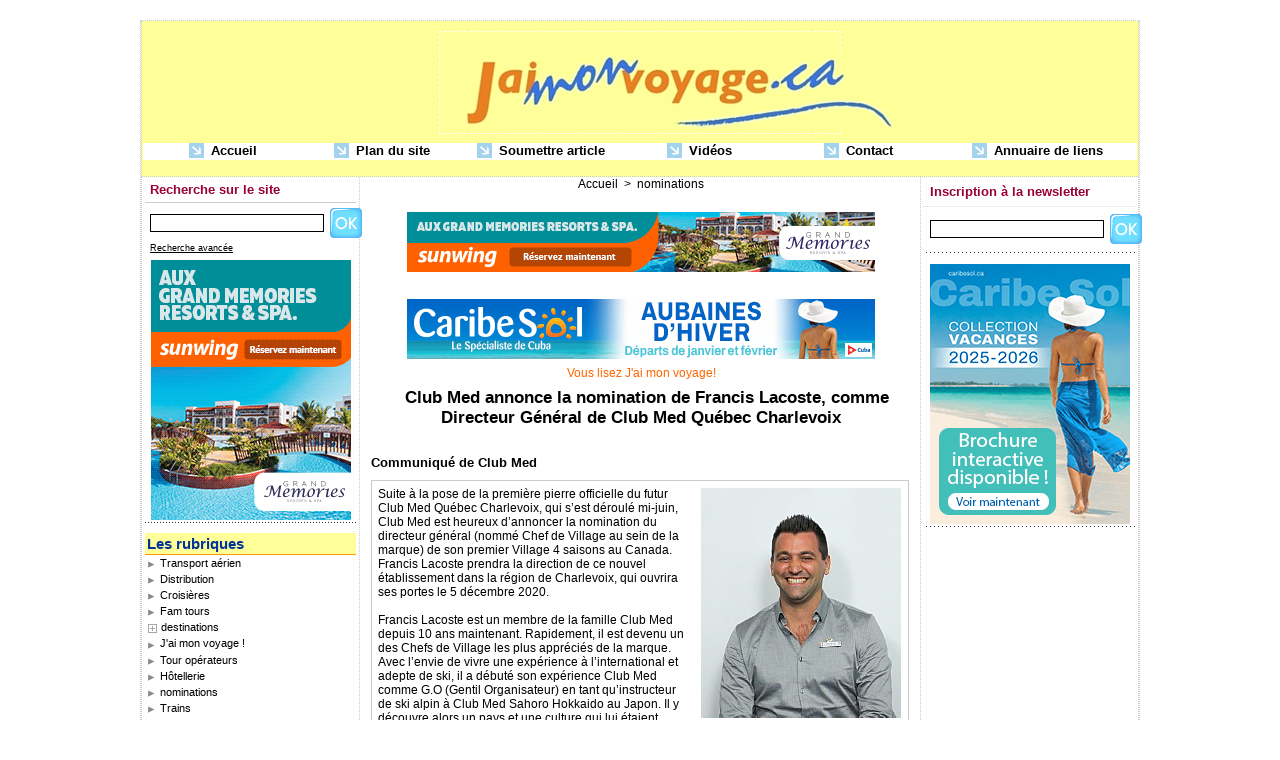

--- FILE ---
content_type: text/html; charset=UTF-8
request_url: https://www.jaimonvoyage.ca/Club-Med-annonce-la-nomination-de-Francis-Lacoste-comme-Directeur-General-de-Club-Med-Quebec-Charlevoix_a40265.html
body_size: 8474
content:
<!DOCTYPE html PUBLIC "-//W3C//DTD XHTML 1.0 Strict//EN" "http://www.w3.org/TR/xhtml1/DTD/xhtml1-strict.dtd">
<html xmlns="http://www.w3.org/1999/xhtml"  xml:lang="fr" lang="fr">
<head>
<title>j'ai mon voyage ! (MD)</title>
 
<meta http-equiv="Content-Type" content="text/html; Charset=UTF-8" />
<meta name="keywords" content="agents de voyages, agences de voyages, informations voyages, actualités voyages, informations touristiques, voyage cuba, voyage mexique, forum voyage, emplois voyages, hotellerie, hebergement, voyages asie, voyage europe, voyage etats-unis, photos voyages, rabais voyages, conseillers en voyages, tour operateurs, voyagiste,grossistes en voyages, transport aerien, voyages amerique du sud, voyages caraibes, voyages afrique, tourisme afrique, media voyage, media tourisme, site de voyages, tarifs voyages, location de voitures, annuaire voyages, annuaire
tourisme, organisation de voyages, vente de voyages, magazine voyage, quotidien des voyages, voyages pacifique, videos voyages, entrevues voyages, photos avions gratuites, voyages d'aventure, ecotourisme, carriere voyages, liens voyages,nouvelles voyages, croisieres,speciaux voyages, voyages branché, jaimonvoyage.ca, logitel media, logitel, jean-pierre kerten, kerten, publicité voyages, travel media canada, travel media quebec, communication voyages, consultation voyages, marché des voyages, travel advertising in canada, professionnels du voyage, aviation canada, compagnies aeriennes, compagnies aeriennes canada, achat voyages, conseils voyages, trains, information trains, vacances sud, acta, marketing voyage, travel marketing, travel pictures canada, free travel pictures, free airplane pictures, air canada, transporteurs low cost, communiques de presse tourisme, communiques de presse voyage, voyager, bien voyager,aranui,iles marquises, tahiti, jean pierre Kerten, nordair, air transat, vacances Sunwing,vacances sunquest, La Havane, vacances signature, voyages cassis, kenya, transat at, carnival cruise lines, aeroports, aeroportuaires, boeing, airbus, speciaux voyages, jaimonvoyage, djibouti, " />
<meta name="description" content="Rendez-vous branché des agents de voyages et des professionnels du tourisme du canada. Actualités, reportages, entrevues, vidéos, bonnes adresses, banques d'images et autres forums voyages..." />

<link rel="stylesheet" href="/var/style/style_1.css?v=1753891134" type="text/css" />
<link rel="stylesheet" href="/var/style/style.11549.css?v=1475168636" type="text/css" />
<link rel="alternate" media="only screen and (max-width: 640px)" href="https://m.jaimonvoyage.ca/Club-Med-annonce-la-nomination-de-Francis-Lacoste-comme-Directeur-General-de-Club-Med-Quebec-Charlevoix_a40265.html" />
<link rel="canonical" href="https://www.jaimonvoyage.ca/Club-Med-annonce-la-nomination-de-Francis-Lacoste-comme-Directeur-General-de-Club-Med-Quebec-Charlevoix_a40265.html" />
<link rel="alternate" type="application/rss+xml" title="RSS" href="/xml/syndication.rss" />
<link rel="alternate" type="application/atom+xml" title="ATOM" href="/xml/atom.xml" />
<link rel="icon" href="/_images/icones/favicon.ico" type="image/x-icon" />
<link rel="shortcut icon" href="/_images/icones/favicon.ico" type="image/x-icon" />
<script src="/_public/js/jquery-1.8.3.min.js?v=1731587507" type="text/javascript"></script>
<script src="/_public/js/regie_pub.js?v=1731587507" type="text/javascript"></script>
<script src="/_public/js/compress_fonctions.js?v=1731587507" type="text/javascript"></script>
<script type="text/javascript">
/*<![CDATA[*//*---->*/
selected_page = ['article', ''];
selected_page = ['article', '34971344'];

 var GBRedirectionMode = 'IF_FOUND';
/*--*//*]]>*/

</script>
<style type="text/css">
.mod_11549 img, .mod_11549 embed, .mod_11549 table {
	 max-width: 536px;
}

.mod_11549 .mod_11549_pub {
	 min-width: 538px;
}

.mod_11549 .mod_11549_pub .cel1 {
	 padding: 0;
}

.mod_11549 .photo.left .mod_11549_pub, .mod_11549 .photo.right .mod_11549_pub {
	 min-width: 269px; margin: 15px 10px;
}

.mod_11549 .photo.left .mod_11549_pub {
	 margin-left: 0;
}

.mod_11549 .photo.right .mod_11549_pub {
	 margin-right: 0;
}

.mod_11549 .para_31822842 img, .mod_11549 .para_31822842 embed, .mod_11549 .para_31822842 table {
	 max-width: 522px;
}

.mod_11549 .para_31822842 .photo {
	 position: relative;
}

.mod_11549 .legende_31822842 {
	 width: 200px;
}

</style>
</head>

<body class="mep1 home">
<div id="main">
<table id="main_table_inner" cellspacing="0">
<tr>
<td class="z_col0_td_inner z_td_colonne" colspan="3">
<div id="z_col0">
	 <div class="z_col0_inner">
		 <div class="inner">
<!-- ********************************************** ZONE TITRE ********************************************** -->

<!-- espace 1887082 -->
<div id="mod_1887082" class="mod_1887082 wm-module fullbackground "><hr /></div>
<div id="ecart_after_1887082" class="ecart_col0" style="display:none"><hr /></div>
<table cellpadding="0" cellspacing="0" id="mod_1886886" class="mod_1886886 wm-module module-responsive  module-combo nb-modules-1" style="position:relative">
<tr>
<td class="celcombo1">
<!-- titre 1886887 -->
<div id="ecart_before_1886887" class="ecart_col0 " style="display:none"><hr /></div>
<div id="mod_1886887" class="mod_1886887 wm-module fullbackground "><div class="fullmod">
	 <div class="titre_image"><a href="https://www.jaimonvoyage.ca/"><img src="/photo/titre_1886887.jpg?v=1233620073" alt="jaimonvoyage.ca" title="jaimonvoyage.ca" class="image"/></a></div>
</div></div>
</td>
</tr>
</table>
<div id="ecart_after_1886886" class="ecart_col0" style="display:none"><hr /></div>

<!-- espace 1904689 -->
<div id="ecart_before_1904689" class="ecart_col0 " style="display:none"><hr /></div>
<div id="mod_1904689" class="mod_1904689 wm-module fullbackground "><hr /></div>
<div id="ecart_after_1904689" class="ecart_col0" style="display:none"><hr /></div>

<!-- barre_outils 1887014 -->
<div id="ecart_before_1887014" class="ecart_col0 " style="display:none"><hr /></div>
<div id="mod_1887014" class="mod_1887014 wm-module fullbackground  module-barre_outils"><div class="fullmod">
	 <div class="entete"><div class="fullmod">
		 <span>Menu</span>
	 </div></div>
	 <table class="menu_ligne" cellpadding="0" cellspacing="0" ><tr>
		 <td class="id1 cel1 bouton">
			 <a data-link="home,all" href="https://www.jaimonvoyage.ca/">			 <img class="image middle nomargin" src="https://www.jaimonvoyage.ca/_images/preset/puces/arrow57.png?v=1732287502" alt=""  /> 
Accueil</a>
		 </td>
		 <td class="id2 cel2 bouton">
			 <a data-link="plan,all" href="/sitemap/">			 <img class="image middle nomargin" src="https://www.jaimonvoyage.ca/_images/preset/puces/arrow57.png?v=1732287502" alt=""  /> 
Plan du site</a>
		 </td>
		 <td class="id4 cel1 bouton">
			 <a data-link="soumettre,all" href="/submit/">			 <img class="image middle nomargin" src="https://www.jaimonvoyage.ca/_images/preset/puces/arrow57.png?v=1732287502" alt=""  /> 
Soumettre article</a>
		 </td>
		 <td class="id5 cel2 bouton">
			 <a data-link="video,all" href="/videos/">			 <img class="image middle nomargin" src="https://www.jaimonvoyage.ca/_images/preset/puces/arrow57.png?v=1732287502" alt=""  /> 
Vidéos</a>
		 </td>
		 <td class="id6 cel1 bouton">
			 <a href="javascript:protected_mail('info!SPAM!logitelmedia.com')" >			 <img class="image middle nomargin" src="https://www.jaimonvoyage.ca/_images/preset/puces/arrow57.png?v=1732287502" alt=""  /> 
Contact</a>
		 </td>
		 <td class="id7 cel2 bouton">
			 <a data-link="annuaire,all" href="/links/">			 <img class="image middle nomargin" src="https://www.jaimonvoyage.ca/_images/preset/puces/arrow57.png?v=1732287502" alt=""  /> 
Annuaire de liens</a>
		 </td>
	 </tr></table>
</div></div>
<div id="ecart_after_1887014" class="ecart_col0" style="display:none"><hr /></div>

<!-- espace 13139051 -->
<div id="ecart_before_13139051" class="ecart_col0 " style="display:none"><hr /></div>
<div id="mod_13139051" class="mod_13139051 wm-module fullbackground "><hr /></div>
<!-- ********************************************** FIN ZONE TITRE ****************************************** -->
		 </div>
	 </div>
</div>
</td>
</tr>

<tr class="tr_median">
<td class="z_col1_td_inner z_td_colonne before-main-colonne">
<!-- ********************************************** COLONNE 1 ********************************************** -->
<div id="z_col1" class="z_colonne">
	 <div class="z_col1_inner z_col_median">
		 <div class="inner">

<!-- recherche 609854 -->
<div id="mod_609854" class="mod_609854 wm-module fullbackground  recherche type-1">
	 <form id="form_609854" action="/search/" method="get" enctype="application/x-www-form-urlencoded" >
	 <div class="entete"><div class="fullmod">
		 <span>Recherche sur le site</span>
	 </div></div>
		 <div class="cel1">
			 			 <span><span class="cel">
<input type="text" style="width:170px" id="keyword_609854" name="keyword" value="" class="button"   />			 </span><span class="cel">
<input type="image" src="/_images/icones/ok_12.png?v=1731587505" alt="OK" title="OK" />
			 </span></span>
			 <div class="avance" style="margin-top:5px">
				 <a href="/search/?avance=1">Recherche avancée</a>
			 </div>
		 </div>
	 </form>
</div>
<div id="ecart_after_609854" class="ecart_col1"><hr /></div>

<!-- pub 1342883 -->
<div id="mod_1342883" class="mod_1342883 wm-module fullbackground  module-pub">
	 <div class="cel1"><div class="fullmod">
		 <div id="pub_1342883_content">
		 <a  href="https://www.jaimonvoyage.ca/ads/210042/" rel="nofollow"><img width="200" height="260" src="https://www.jaimonvoyage.ca/photo/ban_sunw_16_grandmemories_200x260.gif?v=1768572102" class="image" alt="" /></a>
		 </div>
	 </div></div>
</div>
<div id="ecart_after_1342883" class="ecart_col1"><hr /></div>

<!-- espace 6068643 -->
<div id="ecart_before_6068643" class="ecart_col1 responsive" style="display:none"><hr /></div>
<div id="mod_6068643" class="mod_6068643 wm-module fullbackground "><hr /></div>
<div id="ecart_after_6068643" class="ecart_col1"><hr /></div>

<!-- rubriques 29009 -->
<div id="ecart_before_29009" class="ecart_col1 responsive" style="display:none"><hr /></div>
<div id="mod_29009" class="mod_29009 wm-module fullbackground  module-rubriques"><div class="fullmod">
	 <div class="entete"><div class="fullmod">
		 <span>Les rubriques</span>
	 </div></div>
	 <div class="liste_rubriques" style="_width:100%;_position:relative;">
		 <div class="cel1 titre">
			 <a href="/Transport-aerien_r30.html">
				 <img class="image middle nomargin" src="https://www.jaimonvoyage.ca/_images/preset/puces/arrow15.gif?v=1732287501" alt=""  /> 
				 Transport aérien
			 </a>
		 </div>
		 <div class="cel1 titre">
			 <a href="/Distribution_r35.html">
				 <img class="image middle nomargin" src="https://www.jaimonvoyage.ca/_images/preset/puces/arrow15.gif?v=1732287501" alt=""  /> 
				 Distribution
			 </a>
		 </div>
		 <div class="cel1 titre">
			 <a href="/Croisieres_r18.html">
				 <img class="image middle nomargin" src="https://www.jaimonvoyage.ca/_images/preset/puces/arrow15.gif?v=1732287501" alt=""  /> 
				 Croisières
			 </a>
		 </div>
		 <div class="cel1 titre">
			 <a href="/Fam-tours_r12.html">
				 <img class="image middle nomargin" src="https://www.jaimonvoyage.ca/_images/preset/puces/arrow15.gif?v=1732287501" alt=""  /> 
				 Fam tours
			 </a>
		 </div>
		 <div class="cel1dep titre">
			 <a class="expand" href="javascript:show_hide('img_1633','expand_1633')">
				 <img class="image middle nomargin" id="img_1633" src="/../_images/preset/puces/plus.gif" alt="" />
			 </a>
			 <a href="/destinations_r6.html">
				 destinations
			 </a>
		 </div>
		 <div class="div-expand" id="expand_1633" style="display:none" data-link="rubrique,2624 2625 2626 2627 2628 2629 2631 2632 2633 56383">
			 <div class="cel2 stitre">
				 <a href="/Asie_r20.html">
					 <img class="image middle nomargin" src="https://www.jaimonvoyage.ca/_images/preset/puces/arrow19.gif?v=1732287502" alt=""  /> 
					 Asie
				 </a>
			 </div>
			 <div class="cel2 stitre">
				 <a href="/Europe_r21.html">
					 <img class="image middle nomargin" src="https://www.jaimonvoyage.ca/_images/preset/puces/arrow19.gif?v=1732287502" alt=""  /> 
					 Europe
				 </a>
			 </div>
			 <div class="cel2 stitre">
				 <a href="/Afrique_r22.html">
					 <img class="image middle nomargin" src="https://www.jaimonvoyage.ca/_images/preset/puces/arrow19.gif?v=1732287502" alt=""  /> 
					 Afrique
				 </a>
			 </div>
			 <div class="cel2 stitre">
				 <a href="/Pacifique_r23.html">
					 <img class="image middle nomargin" src="https://www.jaimonvoyage.ca/_images/preset/puces/arrow19.gif?v=1732287502" alt=""  /> 
					 Pacifique
				 </a>
			 </div>
			 <div class="cel2 stitre">
				 <a href="/Amerique-du-Sud_r24.html">
					 <img class="image middle nomargin" src="https://www.jaimonvoyage.ca/_images/preset/puces/arrow19.gif?v=1732287502" alt=""  /> 
					 Amérique du Sud
				 </a>
			 </div>
			 <div class="cel2 stitre">
				 <a href="/Mexique-Caraibes-Antilles_r25.html">
					 <img class="image middle nomargin" src="https://www.jaimonvoyage.ca/_images/preset/puces/arrow19.gif?v=1732287502" alt=""  /> 
					 Mexique-Caraibes-Antilles
				 </a>
			 </div>
			 <div class="cel2 stitre">
				 <a href="/Etats-Unis_r27.html">
					 <img class="image middle nomargin" src="https://www.jaimonvoyage.ca/_images/preset/puces/arrow19.gif?v=1732287502" alt=""  /> 
					 États-Unis
				 </a>
			 </div>
			 <div class="cel2 stitre">
				 <a href="/Canada_r28.html">
					 <img class="image middle nomargin" src="https://www.jaimonvoyage.ca/_images/preset/puces/arrow19.gif?v=1732287502" alt=""  /> 
					 Canada
				 </a>
			 </div>
			 <div class="cel2 stitre">
				 <a href="/Quebec_r29.html">
					 <img class="image middle nomargin" src="https://www.jaimonvoyage.ca/_images/preset/puces/arrow19.gif?v=1732287502" alt=""  /> 
					 Québec
				 </a>
			 </div>
			 <div class="cel2 stitre">
				 <a href="/Moyen-Orient_r54.html">
					 <img class="image middle nomargin" src="https://www.jaimonvoyage.ca/_images/preset/puces/arrow19.gif?v=1732287502" alt=""  /> 
					 Moyen Orient
				 </a>
			 </div>
		 </div>
		 <div class="cel1 titre">
			 <a href="/J-ai-mon-voyage-_r8.html">
				 <img class="image middle nomargin" src="https://www.jaimonvoyage.ca/_images/preset/puces/arrow15.gif?v=1732287501" alt=""  /> 
				 J'ai mon voyage !
			 </a>
		 </div>
		 <div class="cel1 titre">
			 <a href="/Tour-operateurs_r31.html">
				 <img class="image middle nomargin" src="https://www.jaimonvoyage.ca/_images/preset/puces/arrow15.gif?v=1732287501" alt=""  /> 
				 Tour opérateurs
			 </a>
		 </div>
		 <div class="cel1 titre">
			 <a href="/Hotellerie_r19.html">
				 <img class="image middle nomargin" src="https://www.jaimonvoyage.ca/_images/preset/puces/arrow15.gif?v=1732287501" alt=""  /> 
				 Hôtellerie
			 </a>
		 </div>
		 <div class="cel1 titre">
			 <a href="/nominations_r16.html">
				 <img class="image middle nomargin" src="https://www.jaimonvoyage.ca/_images/preset/puces/arrow15.gif?v=1732287501" alt=""  /> 
				 nominations
			 </a>
		 </div>
		 <div class="cel1 titre">
			 <a href="/Trains_r32.html">
				 <img class="image middle nomargin" src="https://www.jaimonvoyage.ca/_images/preset/puces/arrow15.gif?v=1732287501" alt=""  /> 
				 Trains
			 </a>
		 </div>
		 <div class="cel1 titre">
			 <a href="/tendances_r33.html">
				 <img class="image middle nomargin" src="https://www.jaimonvoyage.ca/_images/preset/puces/arrow15.gif?v=1732287501" alt=""  /> 
				 tendances
			 </a>
		 </div>
		 <div class="cel1 titre">
			 <a href="/Insolite_r34.html">
				 <img class="image middle nomargin" src="https://www.jaimonvoyage.ca/_images/preset/puces/arrow15.gif?v=1732287501" alt=""  /> 
				 Insolite
			 </a>
		 </div>
		 <div class="cel1 titre">
			 <a href="/Auto-location-achat-rachat_r41.html">
				 <img class="image middle nomargin" src="https://www.jaimonvoyage.ca/_images/preset/puces/arrow15.gif?v=1732287501" alt=""  /> 
				 Auto location/achat rachat
			 </a>
		 </div>
		 <div class="cel1 titre">
			 <a href="/video-clips_r60.html">
				 <img class="image middle nomargin" src="https://www.jaimonvoyage.ca/_images/preset/puces/arrow15.gif?v=1732287501" alt=""  /> 
				 video-clips
			 </a>
		 </div>
	 </div>
</div></div>
<div id="ecart_after_29009" class="ecart_col1"><hr /></div>
		 </div>
	 </div>
</div>
<!-- ********************************************** FIN COLONNE 1 ****************************************** -->
</td>
<td class="z_col2_td_inner z_td_colonne main-colonne">
<!-- ********************************************** COLONNE 2 ********************************************** -->
<div id="z_col2" class="z_colonne">
	 <div class="z_col2_inner z_col_median">
		 <div class="inner">
<div id="breads" class="breadcrump breadcrumbs">
	 <a href="https://www.jaimonvoyage.ca/">Accueil</a>
	 <span class="sepbread">&nbsp;&gt;&nbsp;</span>
	 <a href="/nominations_r16.html">nominations</a>
	 <div class="clear separate"><hr /></div>
</div>
<div class="ecart_col2"><hr /></div>
<div class="ecart_col2"><hr /></div>

<!-- espace 343055 -->
<div id="mod_343055" class="mod_343055 wm-module fullbackground "><hr /></div>
<div class="ecart_col2"><hr /></div>

<!-- pub 1249324 -->
<div id="mod_1249324" class="mod_1249324 wm-module fullbackground  module-pub">
	 <div class="cel1"><div class="fullmod">
		 <div id="pub_1249324_content">
		 <a  href="https://www.jaimonvoyage.ca/ads/111804/" rel="nofollow"><img width="468" height="60" src="https://www.jaimonvoyage.ca/photo/ban_sunw_16_grandmemories_468x60.gif?v=1768572172" class="image" alt="" /></a>
		 </div>
	 </div></div>
</div>
<div class="ecart_col2"><hr /></div>

<!-- espace 772799 -->
<div id="ecart_before_772799" class="ecart_col2 responsive" style="display:none"><hr /></div>
<div id="mod_772799" class="mod_772799 wm-module fullbackground "><hr /></div>
<div class="ecart_col2"><hr /></div>
<div class="ecart_col2"><hr /></div>
<div class="ecart_col2"><hr /></div>

<!-- espace 1362027 -->
<div id="ecart_before_1362027" class="ecart_col2 responsive" style="display:none"><hr /></div>
<div id="mod_1362027" class="mod_1362027 wm-module fullbackground "><hr /></div>
<div class="ecart_col2"><hr /></div>

<!-- pub 25656580 -->
<div id="ecart_before_25656580" class="ecart_col2 responsive" style="display:none"><hr /></div>
<div id="mod_25656580" class="mod_25656580 wm-module fullbackground  module-pub">
	 <div class="cel1"><div class="fullmod">
		 <div id="pub_25656580_content">
		 <a  href="https://www.jaimonvoyage.ca/ads/234418/" rel="nofollow"><img width="468" height="60" src="https://www.jaimonvoyage.ca/photo/ban_caribe_sol_2025_11_17_banniere_web_jaimonvoyage_468x60_v1.gif?v=1763484829" class="image" alt="" /></a>
		 </div>
	 </div></div>
</div>
<div class="ecart_col2"><hr /></div>
<div id="ecart_before_11549" class="ecart_col2 responsive" style="display:none"><hr /></div>
<div id="mod_11549" class="mod_11549 wm-module fullbackground  page2_article article-40265">
	 <div class="entete"><div class="fullmod">
		 <span>Vous lisez J'ai mon voyage!</span>
	 </div></div>
	 <div class="cel1">
		 <div class="titre">
			 <h1 class="access">
				 <img class="image middle nomargin" src="https://www.jaimonvoyage.ca/_images/preset/puces/square1.gif?v=1732287502" alt=""  /> 
				 Club Med annonce la nomination de Francis Lacoste, comme  Directeur Général de Club Med Québec Charlevoix
			 </h1>
		 </div>
		 <br class="texte clear" />
	 <div class="entry-content instapaper_body">
		 <div id="intertitre_1" class="intertitre before_right resize" style="margin-bottom:10px">
			 <br class="access"/>
			 <h2 class="access">Communiqué de Club Med</h2>
		 </div>
		 <div id="para_1" class="para_31822842 resize" style="border: #CCCCCC 1px solid; padding: 6px; max-width: 524px;">
			 <div class="photo shadow right">
				 <img class="responsive"  style="display:none" src="https://www.jaimonvoyage.ca/photo/art/grande/34971344-31822842.jpg?v=1561128082" alt="Francis Lacoste, Chef de Village, Club Med Quebéc Charlevoix" title="Francis Lacoste, Chef de Village, Club Med Quebéc Charlevoix" />
<img class="not-responsive"  src="https://www.jaimonvoyage.ca/photo/art/default/34971344-31822842.jpg?v=1561128083" alt="Francis Lacoste, Chef de Village, Club Med Quebéc Charlevoix" title="Francis Lacoste, Chef de Village, Club Med Quebéc Charlevoix"  />
				 <div class="legende legende_31822842">
					 Francis Lacoste, Chef de Village, Club Med Quebéc Charlevoix
				 </div>
			 </div>
			 <div class="texte">
				 <div class="access firstletter">
					 Suite à la pose de la première pierre officielle du futur Club Med Québec Charlevoix, qui s’est déroulé mi-juin, Club Med est heureux d’annoncer la nomination du directeur général (nommé Chef de Village au sein de la marque) de son premier Village 4 saisons au Canada. Francis Lacoste prendra la direction de ce nouvel établissement dans la région de Charlevoix, qui ouvrira ses portes le 5 décembre 2020.					 <br />
					  					 <br />
					 Francis Lacoste est un membre de la famille Club Med depuis 10 ans maintenant. Rapidement, il est devenu un des Chefs de Village les plus appréciés de la marque. Avec l’envie de vivre une expérience à l’international et adepte de ski, il a débuté son expérience Club Med comme G.O (Gentil Organisateur) en tant qu’instructeur de ski alpin à Club Med Sahoro Hokkaido au Japon. Il y découvre alors un pays et une culture qui lui étaient inconnus. Passionné de sports, ce québécois né au début des années 1980 a pris ensuite les fonctions de responsable des sports terrestres, puis de responsable des sports et de l’évènementiel, le tout avec un amour et une passion pour le métier de G.O. 					 <br />
					  					 <br />
					 « Quel honneur pour moi, en tant que québécois de revenir à mes sources afin d'inaugurer l'ouverture du premier Village Club Med au Canada : Le Québec Charlevoix! 					 <br />
					  					 <br />
					 Je me suis souvent imaginé le bonheur que j'aurai le jour où le tout premier Village du Club Med ouvrirait ses portes au Canada. Quelle fierté, aujourd'hui, de faire partie de ce projet maintenant devenu bien réel et d’avoir le privilège d'en être son tout premier Chef de Village. 					 <br />
					  					 <br />
					 En tant que Canadien, né à Montréal et ayant grandi dans l'arrondissement de Saint-Laurent, je reconnais entièrement la richesse de cette belle région pour y être allé. Un nouveau chapitre s'écrit pour nous tous : Club Med Québec Charlevoix, tu seras unique et tu représenteras bien les valeurs, les couleurs et la chaleur du peuple canadien » commente Francis Lacoste, Chef de Village pour le Club Med.					 <br />
					  					 <br />
					 Francis Lacoste est Directeur Général (Chef de Village) depuis plus de 6 saisons, tout d’abord à Turkoise (Turks  &amp; Caicos),  puis à Val Thorens dans les Alpes françaises. Il est présentement Chef de Village au Club Med Djerba la Douce en Tunisie. 10 ans après ces débuts au Club Med, l’entreprise est très fière de lui confier l’ouverture du nouveau Club Med Québec Charlevoix.					 <br />
					  					 <br />
					 « Nous sommes heureux d’accueillir Francis, comme premier Chef de Village de notre futur établissement tant attendu, Québec Charlevoix. Nombreux sont les intervenants et entreprises de la Province à préparer l’arrivée de ce Village. Il était important pour nous que cette histoire continue une fois le Village ouvert ; en nommant notre premier Chef de Village, originaire du Québec’ relate Carolyne Doyon, vice-présidente principale Club Med Canada et Mexique. ‘Sa gentillesse, son savoir-faire et son professionnalisme sauront mettre en valeur l’hospitalité québécoise connue au-delà des frontières »  conclut-elle.					 <br />
					  					 <br />
					 Le Directeur Général (Chef de Village) est le directeur du site sur lequel il est affecté et est responsable de tous les aspects des opérations liées à l’exploitation du Village. Il incarne à travers sa personnalité et son charisme l’image de marque du Club Med pour faire vivre la promesse “vous étonner” aux G.M (Gentils Membres – les clients du Village) et aux équipes G.O/G.E (Gentils Organisateurs/Gentils Employés). Il incarne l’âme et l’esprit du Village à travers les valeurs Club Med : Multiculturel, Pionnier, Gentillesse, Liberté et Responsabilité.					 <br />
					 
				 </div>
			 </div>
			 <div class="clear"></div>
		 </div>
	 </div>
		 <br class="texte clear" />
		 <div id="date" class="date">
			 <div class="access">Vendredi 21 Juin 2019 - 10:21</div>
		 </div>
		 <br class="texte clear" />
		 <div class="boutons_ligne" id="boutons">
<a class="bt-home" href="https://www.jaimonvoyage.ca/"><img src="/_images/icones/bt_home_12.png?v=1731587505" class="image middle" alt="Accueil" title="Accueil"  />&nbsp;Accueil</a>			 &nbsp;&nbsp;
<a class="bt-mail" rel="nofollow" href="/send/34971344/"><img src="/_images/icones/bt_mail_12.png?v=1731587505" class="image middle" alt="Envoyer à un ami" title="Envoyer à un ami"  />&nbsp;Envoyer à un ami</a>			 &nbsp;&nbsp;
<a class="bt-print" rel="nofollow" onclick="window.open(this.href,'_blank', 'width=600, height=800, scrollbars=yes, menubar=yes, resizable=yes');return false;" href="/Club-Med-annonce-la-nomination-de-Francis-Lacoste-comme-Directeur-General-de-Club-Med-Quebec-Charlevoix_a40265.html?print=1"><img src="/_images/icones/bt_print_12.png?v=1731587505" class="image middle" alt="Version imprimable" title="Version imprimable"  />&nbsp;Version imprimable</a>			 &nbsp;&nbsp;
<a class="bt-plus" href="javascript:void(0)" onclick="javascript:setSize(10, 'access')"><img src="/_images/icones/bt_fontplus_12.png?v=1731587505" class="image pointer middle" alt="Augmenter la taille du texte" title="Augmenter la taille du texte"  />&nbsp;Augmenter la taille du texte</a>			 &nbsp;&nbsp;
<a class="bt-moins" href="javascript:void(0)" onclick="javascript:setSize(-10, 'access')"><img src="/_images/icones/bt_fontmoins_12.png?v=1731587505" class="image pointer middle" alt="Diminuer la taille du texte" title="Diminuer la taille du texte"  />&nbsp;Diminuer la taille du texte</a>		 </div>
		 <br class="texte clear" />
		 <div id="entete_liste">
		 <br />
		 <div class="entete_liste">
			 <div class="access" style="padding-top:5px">Dans la même rubrique :</div>
		 </div>
		 <div class="break" style="padding-bottom: 10px"></div>
		 <div class="titre_liste first">
			 <h3 class="access">
			 <a class="access" href="/Voyages-TravelBrands-promeut-Janita-Hubbard-au-poste-de-representante-au-developpement-des-affaires-pour-la-Colombie_a51826.html">			 <img class="image middle nomargin" src="https://www.jaimonvoyage.ca/_images/preset/puces/arrow18.gif?v=1732287502" alt=""  /> 
Voyages TravelBrands promeut Janita Hubbard au poste de représentante au développement des affaires pour la Colombie Britannique</a>
			 <span class="access"> - 14/01/2026</span>			 </h3>
		 </div>
		 <div class="titre_liste">
			 <h3 class="access">
			 <a class="access" href="/Gail-Lea-se-joint-a-Expedia-TAAP_a51789.html">			 <img class="image middle nomargin" src="https://www.jaimonvoyage.ca/_images/preset/puces/arrow18.gif?v=1732287502" alt=""  /> 
Gail Lea se joint à Expedia TAAP</a>
			 <span class="access"> - 07/01/2026</span>			 </h3>
		 </div>
		 <div class="titre_liste">
			 <h3 class="access">
			 <a class="access" href="/5Continents-accueille-Jennipher-Santa-Cruz-comme-directrice-adjointe-des-ventes_a51670.html">			 <img class="image middle nomargin" src="https://www.jaimonvoyage.ca/_images/preset/puces/arrow18.gif?v=1732287502" alt=""  /> 
5Continents accueille Jennipher Santa Cruz comme directrice adjointe des ventes</a>
			 <span class="access"> - 01/12/2025</span>			 </h3>
		 </div>
		 <div class="titre_liste">
			 <h3 class="access">
			 <a class="access" href="/Air-Canada-Lisa-Pierce-part-a-la-retraite--Francois-Choquette-nomme-Chef-des-ventes_a51650.html">			 <img class="image middle nomargin" src="https://www.jaimonvoyage.ca/_images/preset/puces/arrow18.gif?v=1732287502" alt=""  /> 
Air Canada : Lisa Pierce part à la retraite ; François Choquette nommé Chef des ventes </a>
			 <span class="access"> - 27/11/2025</span>			 </h3>
		 </div>
		 <div class="titre_liste">
			 <h3 class="access">
			 <a class="access" href="/ONU-Tourisme-confirme-la-nomination-de-la-nouvelle-Secretaire-generale-Shaikha-Al-Nowais-qui-deviendra-la-premiere-femme_a51564.html">			 <img class="image middle nomargin" src="https://www.jaimonvoyage.ca/_images/preset/puces/arrow18.gif?v=1732287502" alt=""  /> 
ONU Tourisme confirme la nomination de la nouvelle Secrétaire générale Shaikha Al Nowais qui deviendra la première femme dirigeante en 2026</a>
			 <span class="access"> - 10/11/2025</span>			 </h3>
		 </div>
		 <div class="titre_liste">
		 <div class="pager">
			 <a class="sel" rel="nofollow" href="javascript:void(0)" onclick='recharge("entete_liste", "/index.php?start=0&amp;numero=40265&amp;preaction=mymodule&amp;id_param=11549&amp;java=false&amp;ajax=true&amp;show=liste_articles&amp;numero=40265")'>1</a>
			 <a  rel="nofollow" href="javascript:void(0)" onclick='recharge("entete_liste", "/index.php?start=5&amp;numero=40265&amp;preaction=mymodule&amp;id_param=11549&amp;java=false&amp;ajax=true&amp;show=liste_articles&amp;numero=40265")'>2</a>
			 <a  rel="nofollow" href="javascript:void(0)" onclick='recharge("entete_liste", "/index.php?start=10&amp;numero=40265&amp;preaction=mymodule&amp;id_param=11549&amp;java=false&amp;ajax=true&amp;show=liste_articles&amp;numero=40265")'>3</a>
			 <a  rel="nofollow" href="javascript:void(0)" onclick='recharge("entete_liste", "/index.php?start=15&amp;numero=40265&amp;preaction=mymodule&amp;id_param=11549&amp;java=false&amp;ajax=true&amp;show=liste_articles&amp;numero=40265")'>4</a>
			 <a  rel="nofollow" href="javascript:void(0)" onclick='recharge("entete_liste", "/index.php?start=20&amp;numero=40265&amp;preaction=mymodule&amp;id_param=11549&amp;java=false&amp;ajax=true&amp;show=liste_articles&amp;numero=40265")'>5</a>
			 <a rel="nofollow" href="javascript:void(0)" onclick='recharge("entete_liste", "/index.php?start=5&amp;numero=40265&amp;preaction=mymodule&amp;id_param=11549&amp;java=false&amp;ajax=true&amp;show=liste_articles&amp;numero=40265")'>&raquo;</a>
			 <span>...</span>
			 <a  rel="nofollow" href="javascript:void(0)" onclick='recharge("entete_liste", "/index.php?start=745&amp;numero=40265&amp;preaction=mymodule&amp;id_param=11549&amp;java=false&amp;ajax=true&amp;show=liste_articles&amp;numero=40265")'>150</a>
		 </div>
		 </div>
		 </div>
	 </div>
</div>
<div id="ecart_after_11549" class="ecart_col2"><hr /></div>

<!-- espace 411177 -->
<div id="ecart_before_411177" class="ecart_col2 responsive" style="display:none"><hr /></div>
<div id="mod_411177" class="mod_411177 wm-module fullbackground "><hr /></div>
<div class="ecart_col2"><hr /></div>
		 </div>
	 </div>
</div>
<!-- ********************************************** FIN COLONNE 2 ****************************************** -->
</td>
<td class="z_col3_td_inner z_td_colonne">
<!-- ********************************************** COLONNE 3 ********************************************** -->
<div id="z_col3" class="z_colonne">
	 <div class="z_col3_inner z_col_median">
		 <div class="inner">

<!-- newsletter 3050214 -->
<div id="mod_3050214" class="mod_3050214 wm-module fullbackground  module-newsletter">
	 <div class="entete"><div class="fullmod">
		 <span>Inscription à la newsletter</span>
	 </div></div>
	 <form action="/newsletter/" method="post" id="form_newsletter_3050214">
		 <div class="cel1 nowrap">
			 <input type="hidden" name="subaction" value="add" />
<input type="hidden" name="html_texte" value="html" />
			 <div class="inputs">
				 <span>
					<input type="text" style="width:170px" class="button hiddeninput" id="email_3050214_safe" name="email_safe" onfocus="$(this).hide(); $('#email_3050214').show(); $('#email_3050214').focus()"  value="" />
<input type="text" style="display:none;width:170px" id="email_3050214" class="button realinput" name="email" onblur="if (this.value == '') {$(this).hide(); $('#email_3050214_safe').show();}"  value="" />
				</span>
				<span>
<input type="image" src="/_images/icones/ok_12.png?v=1731587505" alt="OK" title="OK" />				</span>
			 </div>
		 </div>
	 </form>
<script type='text/javascript'>make_print_object("3050214", "2052", "form_newsletter_3050214");
</script>
</div>
<div id="ecart_after_3050214" class="ecart_col3"><hr /></div>

<!-- espace 1878178 -->
<div id="ecart_before_1878178" class="ecart_col3 responsive" style="display:none"><hr /></div>
<div id="mod_1878178" class="mod_1878178 wm-module fullbackground "><hr /></div>
<div id="ecart_after_1878178" class="ecart_col3"><hr /></div>

<!-- pub 3790844 -->
<div id="mod_3790844" class="mod_3790844 wm-module fullbackground  module-pub">
	 <div class="cel1"><div class="fullmod">
		 <div id="pub_3790844_content">
		 <a  href="https://www.jaimonvoyage.ca/ads/234417/" rel="nofollow"><img width="200" height="260" src="https://www.jaimonvoyage.ca/photo/caribe_sol_2025_11_17_banniere_web_jaimonvoyage_200x260_v2.png?v=1763484675" class="image" alt="" /></a>
		 </div>
	 </div></div>
</div>
<div id="ecart_after_3790844" class="ecart_col3"><hr /></div>

<!-- espace 2520478 -->
<div id="ecart_before_2520478" class="ecart_col3 responsive" style="display:none"><hr /></div>
<div id="mod_2520478" class="mod_2520478 wm-module fullbackground "><hr /></div>
<div id="ecart_after_2520478" class="ecart_col3"><hr /></div>
		 </div>
	 </div>
</div>
<!-- ********************************************** FIN COLONNE 3 ****************************************** -->
</td>
</tr>

<tr>
<td class="z_col100_td_inner z_td_colonne" colspan="3">
<!-- ********************************************** ZONE OURS ********************************************** -->
<div id="z_col100" class="z_colonne">
	 <div class="z_col100_inner">
		 <div class="inner">

<!-- ours 11534 -->
<div id="mod_11534" class="mod_11534 wm-module fullbackground  module-ours"><div class="fullmod">
	 <div class="legal">
		 © Logitel inc. Tous droits réservés. <span style="font-style:italic">J'ai mon voyage! (MD)</span> est publié par Logitel Media - 809 rue William # 401  Montréal H3C 1N8 QC Canada. Tel : 514-867-9630
	 </div>
	 <div class="bouton">
		 <a href="/sitemap/">Plan du site</a>
		 <span> | </span>
		 <img src="/_images/icones/rssmini.gif" alt="RSS" class="image" /> <a href="/feeds/">Syndication</a>
	</div>
</div></div>
<div id="ecart_after_11534" class="ecart_col100" style="display:none"><hr /></div>

<!-- espace 16595156 -->
<div id="mod_16595156" class="mod_16595156 wm-module fullbackground "><hr /></div>
<div id="ecart_after_16595156" class="ecart_col100" style="display:none"><hr /></div>

<!-- html 16595158 -->
<div id="ecart_before_16595158" class="ecart_col100 responsive" style="display:none"><hr /></div>
	 
<div id="ecart_after_16595158" class="ecart_col100" style="display:none"><hr /></div>

<!-- html 17498340 -->
<div id="ecart_before_17498340" class="ecart_col100 responsive" style="display:none"><hr /></div>
	 
		 </div>
	 </div>
</div>
<!-- ********************************************** FIN ZONE OURS ****************************************** -->
</td>
</tr>
</table>

</div>
<script type="text/javascript">
/*<![CDATA[*//*---->*/

$(function() {
    var ok_search = false;
    var search = document.location.pathname.replace(/^(.*)\/search\/([^\/]+)\/?(.*)$/, '$2');
    if (search != '' && search != document.location.pathname)	{ 
        ok_search = true;
    } else {
        search = document.location.search.replace(/^\?(.*)&?keyword=([^&]*)&?(.*)/, '$2');
        if (search != '' && search != document.location.search)	{
            ok_search = true;
        }
    }
    if (ok_search) {
        $('#icon-search-609854').trigger('click');
        $('#keyword_safe_609854').hide(); 
        $('#keyword_609854').val(decodeURIComponent(search).replace('+', ' ')).show();
    }
});
if (typeof wm_select_link === 'function') wm_select_link('.mod_29009 .div-expand');

/*--*//*]]>*/
</script>
</body>

</html>
